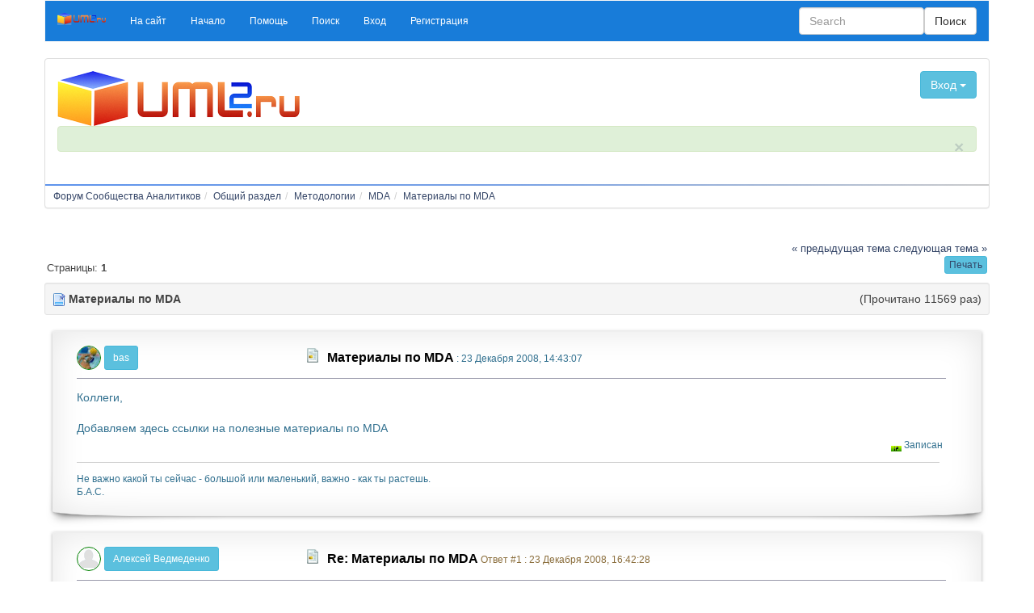

--- FILE ---
content_type: text/html; charset=UTF-8
request_url: https://www.uml2.ru/forum/index.php?topic=1090.msg11471
body_size: 6409
content:
<!DOCTYPE html>
<html lang="ru" >
<head>
	<meta http-equiv="Content-Type" content="text/html; charset=UTF-8" />
	<link rel="stylesheet" type="text/css" href="https://www.uml2.ru/forum/Themes/konusal-bootstrap/css/bootstrap.css" />
	<link rel="stylesheet" type="text/css" href="https://www.uml2.ru/forum/Themes/konusal-bootstrap/css/index.css?fin20" />
	<link rel="stylesheet" type="text/css" href="http://www.uml2.ru/forum/Themes/default/css/webkit.css" />
	<script type="text/javascript" src="https://ajax.googleapis.com/ajax/libs/jquery/2.1.1/jquery.min.js"></script>	
	<script type="text/javascript" src="https://www.uml2.ru/forum/Themes/konusal-bootstrap/scripts/bootstrap.min.js?fin20"></script>
	<script type="text/javascript" src="http://www.uml2.ru/forum/Themes/default/scripts/script.js?fin20"></script>
	<script type="text/javascript" src="https://www.uml2.ru/forum/Themes/konusal-bootstrap/scripts/theme.js?fin20"></script>
	<script type="text/javascript"><!-- // --><![CDATA[
		var smf_theme_url = "https://www.uml2.ru/forum/Themes/konusal-bootstrap";
		var smf_default_theme_url = "http://www.uml2.ru/forum/Themes/default";
		var smf_images_url = "https://www.uml2.ru/forum/Themes/konusal-bootstrap/images";
		var smf_scripturl = "https://www.uml2.ru/forum/index.php?PHPSESSID=8ub3rs88frmk4c4iplillg0320&amp;";
		var smf_iso_case_folding = false;
		var smf_charset = "UTF-8";
		var ajax_notification_text = "Загружается...";
		var ajax_notification_cancel_text = "Отменить";
	// ]]></script>  
	<meta name="viewport" content="width=device-width, initial-scale=1">
	<meta name="description" content="Материалы по MDA" />
	<title>Материалы по MDA</title>
	<meta name="robots" content="noindex" />
	<link rel="canonical" href="https://www.uml2.ru/forum/index.php?topic=1090.0" />
	<link rel="help" href="https://www.uml2.ru/forum/index.php?PHPSESSID=8ub3rs88frmk4c4iplillg0320&amp;action=help" />
	<link rel="search" href="https://www.uml2.ru/forum/index.php?PHPSESSID=8ub3rs88frmk4c4iplillg0320&amp;action=search" />
	<link rel="contents" href="https://www.uml2.ru/forum/index.php?PHPSESSID=8ub3rs88frmk4c4iplillg0320&amp;" />
	<link rel="alternate" type="application/rss+xml" title="Форум Сообщества Аналитиков - RSS" href="https://www.uml2.ru/forum/index.php?PHPSESSID=8ub3rs88frmk4c4iplillg0320&amp;type=rss;action=.xml" />
	<link rel="prev" href="https://www.uml2.ru/forum/index.php?PHPSESSID=8ub3rs88frmk4c4iplillg0320&amp;topic=1090.0;prev_next=prev" />
	<link rel="next" href="https://www.uml2.ru/forum/index.php?PHPSESSID=8ub3rs88frmk4c4iplillg0320&amp;topic=1090.0;prev_next=next" />
	<link rel="index" href="https://www.uml2.ru/forum/index.php?PHPSESSID=8ub3rs88frmk4c4iplillg0320&amp;board=30.0" />
</head>
<body>
	<div class="container text-left">    
		  <div class="row">
		  <nav class="navbar navbar-custom">
		  <div class="container-fluid">
			<div class="navbar-header">
			  <button type="button" class="navbar-toggle" data-toggle="collapse" data-target="#myNavbar">
				<span class="icon-bar"></span>
				<span class="icon-bar"></span>
				<span class="icon-bar"></span>                        
			  </button>
			  <a class="navbar-brand" href="https://www.uml2.ru/forum/index.php?PHPSESSID=8ub3rs88frmk4c4iplillg0320&amp;"><img id="sitelogo" src="https://www.uml2.ru/forum/Themes/konusal-bootstrap/images/sitelogo.png" alt="Konusal" title="Konusal" /></a>
			</div>
			<div class="collapse navbar-collapse" id="myNavbar">
			  <ul class="nav navbar-nav"> 
				<li id="button_0" class="small">
					<a class="firstlevel"  role="button" href="https://www.uml2.ru">
						<span class="last firstlevel">На сайт</span>
					</a>
				</li> 
				<li id="button_home" class="small">
					<a class="active firstlevel"  role="button" href="https://www.uml2.ru/forum/index.php?PHPSESSID=8ub3rs88frmk4c4iplillg0320&amp;">
						<span class="firstlevel">Начало</span>
					</a>
				</li> 
				<li id="button_help" class="small">
					<a class="firstlevel"  role="button" href="https://www.uml2.ru/forum/index.php?PHPSESSID=8ub3rs88frmk4c4iplillg0320&amp;action=help">
						<span class="firstlevel">Помощь</span>
					</a>
				</li> 
				<li id="button_search" class="small">
					<a class="firstlevel"  role="button" href="https://www.uml2.ru/forum/index.php?PHPSESSID=8ub3rs88frmk4c4iplillg0320&amp;action=search">
						<span class="firstlevel">Поиск</span>
					</a>
				</li> 
				<li id="button_login" class="small">
					<a class="firstlevel"  role="button" href="https://www.uml2.ru/forum/index.php?PHPSESSID=8ub3rs88frmk4c4iplillg0320&amp;action=login">
						<span class="firstlevel">Вход</span>
					</a>
				</li> 
				<li id="button_register" class="small">
					<a class="firstlevel"  role="button" href="https://www.uml2.ru/forum/index.php?PHPSESSID=8ub3rs88frmk4c4iplillg0320&amp;action=register">
						<span class="last firstlevel">Регистрация</span>
					</a>
				</li></ul>
					<form class="navbar-form navbar-right" role="search" action="https://www.uml2.ru/forum/index.php?PHPSESSID=8ub3rs88frmk4c4iplillg0320&amp;action=search2" method="post" accept-charset="UTF-8">
					<div class="form-group ">
					<input type="text" name="search" class="form-control formsl" placeholder="Search" /> 
					</div>	
					<button type="submit" class="btn btn-default navbar-right">Поиск</button>
					</form>
			</div>
		  </div>
		</nav>
		<div class="row">
        <div class="col-sm-12">
          <div class="panel panel-default text-left">
            <div class="panel-body"><div class="row">
		<div class="col-sm-4">
			<h1 class="forumtitle">
				<a href="https://www.uml2.ru/forum/index.php?PHPSESSID=8ub3rs88frmk4c4iplillg0320&amp;"><img src="https://www.uml2.ru/images/uml2_logo_4web_300w.png" alt="Форум Сообщества Аналитиков" /></a>
			</h1></div><div class="col-sm-4 text-center">
			<img id="smflogo" src="https://www.uml2.ru/forum/Themes/konusal-bootstrap/images/smflogo.png" alt="Simple Machines Forum" title="Simple Machines Forum" /></div><div class="col-sm-4"><div class="dropdown  floatright"> <button type="button" class="btn btn-info" data-toggle="collapse" data-target="#snrj">
  Вход
    <span class="caret"></span>
  </button><div id="snrj" class="collapse well well-sm">
				<script type="text/javascript" src="http://www.uml2.ru/forum/Themes/default/scripts/sha1.js"></script>
				<form id="guest_form" action="https://www.uml2.ru/forum/index.php?PHPSESSID=8ub3rs88frmk4c4iplillg0320&amp;action=login2" method="post" accept-charset="UTF-8"  onsubmit="hashLoginPassword(this, '3c0543961af0162667ec2e1455a8b610');">
					<div class="info">Добро пожаловать, <strong>Гость</strong>. Пожалуйста, <a href="https://www.uml2.ru/forum/index.php?PHPSESSID=8ub3rs88frmk4c4iplillg0320&amp;action=login">войдите</a> или <a href="https://www.uml2.ru/forum/index.php?PHPSESSID=8ub3rs88frmk4c4iplillg0320&amp;action=register">зарегистрируйтесь</a>.</div>
					<input type="text" name="user" size="10" class="input_text" />
					<input type="password" name="passwrd" size="10" class="input_password" />
					<select name="cookielength">
						<option value="60">1 час</option>
						<option value="1440">1 день</option>
						<option value="10080">1 неделя</option>
						<option value="43200">1 месяц</option>
						<option value="-1" selected="selected">Навсегда</option>
					</select>
					<input type="submit" value="Вход" class="button_submit" /><br />
					<div class="info"></div>
					<input type="hidden" name="hash_passwrd" value="" /><input type="hidden" name="d0e7fa507134" value="3c0543961af0162667ec2e1455a8b610" />
				</form></div></div></div>
		</div><div class="alert alert-success small fade in">
        <a href="#" class="close" data-dismiss="alert" aria-label="close">×</a>
		<p></p></div>
		
            </div><hr class="hr-primary" />
        <ol class="breadcrumb small">
				<li><a href="https://www.uml2.ru/forum/index.php?PHPSESSID=8ub3rs88frmk4c4iplillg0320&amp;" ><span>Форум Сообщества Аналитиков</span></a>
				<li><a href="https://www.uml2.ru/forum/index.php?PHPSESSID=8ub3rs88frmk4c4iplillg0320&amp;#c2" ><span>Общий раздел</span></a>
				<li><a href="https://www.uml2.ru/forum/index.php?PHPSESSID=8ub3rs88frmk4c4iplillg0320&amp;board=29.0" ><span>Методологии</span></a>
				<li><a href="https://www.uml2.ru/forum/index.php?PHPSESSID=8ub3rs88frmk4c4iplillg0320&amp;board=30.0" ><span>MDA</span></a>
				<li><a href="https://www.uml2.ru/forum/index.php?PHPSESSID=8ub3rs88frmk4c4iplillg0320&amp;topic=1090.0" ><span>Материалы по MDA</span></a>
		</ol>
          </div>
        </div>
      </div><div style="text-align:right">
<!--LiveInternet counter--><script type="text/javascript"><!--
document.write("<a href='http://www.liveinternet.ru/click' "+
"target=_blank><img src='http://counter.yadro.ru/hit?t26.11;r"+
escape(document.referrer)+((typeof(screen)=="undefined")?"":
";s"+screen.width+"*"+screen.height+"*"+(screen.colorDepth?
screen.colorDepth:screen.pixelDepth))+";u"+escape(document.URL)+
";"+Math.random()+
"' alt='' title='LiveInternet: показано число посетителей за"+
" сегодня' "+
"border=0 width=88 height=15><\/a>")//--></script><!--/LiveInternet-->
</div>
			<a id="top"></a>
			<a id="msg11471"></a><a id="new"></a>
			<div class="pagesection">
				<div class="nextlinks"><a href="https://www.uml2.ru/forum/index.php?PHPSESSID=8ub3rs88frmk4c4iplillg0320&amp;topic=1090.0;prev_next=prev#new">&laquo; предыдущая тема</a> <a href="https://www.uml2.ru/forum/index.php?PHPSESSID=8ub3rs88frmk4c4iplillg0320&amp;topic=1090.0;prev_next=next#new">следующая тема &raquo;</a></div>
		<div class="buttonlist floatright">
			
				<a class="btn btn-xs btn-info print" href="https://www.uml2.ru/forum/index.php?PHPSESSID=8ub3rs88frmk4c4iplillg0320&amp;action=printpage;topic=1090.0" rel="nofollow" role="button"><span class="last">Печать</span></a>
		</div>
				<div class="pagelinks floatleft">Страницы:  <strong>1</strong>  </div>
			</div>
			<div id="forumposts">
				<div class="well well-sm">
						<img src="https://www.uml2.ru/forum/Themes/konusal-bootstrap/images/topic/normal_post_sticky.gif"  alt="" />
						<strong>Материалы по MDA</strong><span class="floatright">(Прочитано 11569 раз)</span>
				</div>
				<form action="https://www.uml2.ru/forum/index.php?PHPSESSID=8ub3rs88frmk4c4iplillg0320&amp;action=quickmod2;topic=1090.0" method="post" accept-charset="UTF-8" name="quickModForm" id="quickModForm" style="margin: 0;" onsubmit="return oQuickModify.bInEditMode ? oQuickModify.modifySave('3c0543961af0162667ec2e1455a8b610', 'd0e7fa507134') : false">
				<div class="windowbg  drop-shadow curled">
					<div class="post_wrapper"><div class="col-sm-3 posbit"><img class="avatar" src="https://www.uml2.ru/forum/index.php?PHPSESSID=8ub3rs88frmk4c4iplillg0320&amp;action=dlattach;attach=1;type=avatar" alt="" />
					<button type="button" class="btn btn-info btn-sm" data-toggle="modal" data-target="#myModal5">bas</button></div>
					<div class="flow_hidden col-sm-9 small">
								<div class="keyinfo">
									<div class="messageicon">
										<img src="https://www.uml2.ru/forum/Themes/konusal-bootstrap/images/post/xx.gif" alt="" />
									</div>
									
										<a href="https://www.uml2.ru/forum/index.php?PHPSESSID=8ub3rs88frmk4c4iplillg0320&amp;topic=1090.msg11471#msg11471" rel="nofollow">Материалы по MDA</a>
									 : 23 Декабря 2008, 14:43:07
									<div id="msg_11471_quick_mod"></div>
								</div>
							</div><div class="modal fade" id="myModal5" role="dialog">
				<div class="modal-dialog modal-sm">
				  <div class="modal-content">
					<div class="modal-header">
					  <button type="button" class="close" data-dismiss="modal">&times;</button>
					</div>
					<div class="modal-body"><img class="avatar" src="https://www.uml2.ru/forum/index.php?PHPSESSID=8ub3rs88frmk4c4iplillg0320&amp;action=dlattach;attach=1;type=avatar" alt="" />	<ul class="smalltext list-group" id="msg_11471_extra_info">
						<li class="list-group-item"><span class="label label-primary">User name:</span> <span class="floatright"><a href="https://www.uml2.ru/forum/index.php?PHPSESSID=8ub3rs88frmk4c4iplillg0320&amp;action=profile;u=5" title="Просмотр профиля bas">bas</a>
							</span></li>
								<li class="membergroup list-group-item"><span class="label label-warning">Authority:</span> <span class="floatright">Moderator</span></li>
								<li class="postgroup list-group-item"><span class="label label-danger">Grub Name:</span> <span class="floatright">Hero Member</span></li>
								<li class="stars list-group-item"><span class="label label-primary">Rank:</span> <span class="floatright"><img src="https://www.uml2.ru/forum/Themes/konusal-bootstrap/images/starmod.gif" alt="*" /><img src="https://www.uml2.ru/forum/Themes/konusal-bootstrap/images/starmod.gif" alt="*" /><img src="https://www.uml2.ru/forum/Themes/konusal-bootstrap/images/starmod.gif" alt="*" /><img src="https://www.uml2.ru/forum/Themes/konusal-bootstrap/images/starmod.gif" alt="*" /><img src="https://www.uml2.ru/forum/Themes/konusal-bootstrap/images/starmod.gif" alt="*" /></span></li>
								<li class="postcount list-group-item"><span class="label label-default">Сообщений:</span> <span class="floatright">4715</span></li>
								<li class="karma list-group-item"><span class="label label-warning">Рейтинг читателей:</span> <span class="floatright">83</span></li>
								<li class="profile list-group-item">
									<ul class="reset" style="display: flex;">
										<li><a href="https://www.uml2.ru/forum/index.php?PHPSESSID=8ub3rs88frmk4c4iplillg0320&amp;action=profile;u=5"><img src="https://www.uml2.ru/forum/Themes/konusal-bootstrap/images/icons/profile_sm.gif" alt="Просмотр профиля" title="Просмотр профиля" /></a></li>
										<li><a href="http://baikin.moikrug.ru/" title="Профиль в МК" target="_blank" class="new_win"><img src="https://www.uml2.ru/forum/Themes/konusal-bootstrap/images/www_sm.gif" alt="Профиль в МК" /></a></li>
									</ul>
								</li>
							</ul>
						</div>
					<div class="modal-footer">
					  <button type="button" class="btn btn-default" data-dismiss="modal">Close</button>
					</div>
				  </div>
				</div>
			  </div>
						<div class="col-sm-12">
							<div class="post">
								<div class="inner" id="msg_11471">Коллеги,<br /><br />Добавляем здесь ссылки на полезные материалы по MDA</div>
							</div>
						
						<div class="moderatorbar">
							<div class="smalltext modified" id="modified_11471">
							</div>
							<div class="smalltext reportlinks">
								<img src="https://www.uml2.ru/forum/Themes/konusal-bootstrap/images/ip.gif" alt="" />
								Записан
							</div>
							<div class="signature" id="msg_11471_signature">Не важно какой ты сейчас - большой или маленький, важно - как ты растешь. <br />Б.А.С.</div>
						</div></div>
					</div>
					<hr class="clear " />
				</div><br class="clear " />
				<hr class="post_separator" />
				<a id="msg11473"></a>
				<div class="windowbg2  drop-shadow curled">
					<div class="post_wrapper"><div class="col-sm-3 posbit"><img class="avatar" src="https://www.uml2.ru/forum/Themes/konusal-bootstrap/images/default_avatar.png" alt="" />
					<button type="button" class="btn btn-info btn-sm" data-toggle="modal" data-target="#myModal0">Алексей Ведмеденко</button></div>
					<div class="flow_hidden col-sm-9 small">
								<div class="keyinfo">
									<div class="messageicon">
										<img src="https://www.uml2.ru/forum/Themes/konusal-bootstrap/images/post/xx.gif" alt="" />
									</div>
									
										<a href="https://www.uml2.ru/forum/index.php?PHPSESSID=8ub3rs88frmk4c4iplillg0320&amp;topic=1090.msg11473#msg11473" rel="nofollow">Re: Материалы по MDA</a>
									Ответ #1 : 23 Декабря 2008, 16:42:28
									<div id="msg_11473_quick_mod"></div>
								</div>
							</div><div class="modal fade" id="myModal0" role="dialog">
				<div class="modal-dialog modal-sm">
				  <div class="modal-content">
					<div class="modal-header">
					  <button type="button" class="close" data-dismiss="modal">&times;</button>
					</div>
					<div class="modal-body"><img class="avatar" src="https://www.uml2.ru/forum/Themes/konusal-bootstrap/images/default_avatar.png" alt="" />	<ul class="smalltext list-group" id="msg_11473_extra_info">
						<li class="list-group-item"><span class="label label-primary">User name:</span> <span class="floatright">Алексей Ведмеденко
							</span></li>
								<li class="membergroup list-group-item"><span class="label label-warning">Authority:</span> <span class="floatright">Гость</span></li>
							</ul>
						</div>
					<div class="modal-footer">
					  <button type="button" class="btn btn-default" data-dismiss="modal">Close</button>
					</div>
				  </div>
				</div>
			  </div>
						<div class="col-sm-12">
							<div class="post">
								<div class="inner" id="msg_11473">Capable Objects - ECO<br /><a href="http://www.capableobjects.com/apps/InstantForum414/" class="bbc_link" target="_blank">http://www.capableobjects.com/apps/InstantForum414/</a> - форум<br /><a href="http://groups.google.com/group/borland.public.delphi.modeldrivenarchitecture.eco/topics" class="bbc_link" target="_blank">http://groups.google.com/group/borland.public.delphi.modeldrivenarchitecture.eco/topics</a> старое место встречи теперь не работает, embarcadero &quot;попросили выйти&quot; и стерли все записи остался только гугл<br /><a href="http://mrpmorris.blogspot.com/" class="bbc_link" target="_blank">http://mrpmorris.blogspot.com/</a> - Питер Моррис<br /><a href="http://magpie.sytes.net/jesperhogstrom/" class="bbc_link" target="_blank">http://magpie.sytes.net/jesperhogstrom/</a> - Jesper Hogstrom персональный Блог.<br /><br />аргументы выбора ECO<br /><a href="http://www.capableobjects.com/apps/InstantKB13/KnowledgebaseArticle50017.aspx" class="bbc_link" target="_blank">http://www.capableobjects.com/apps/InstantKB13/KnowledgebaseArticle50017.aspx</a></div>
							</div>
						
						<div class="moderatorbar">
							<div class="smalltext modified" id="modified_11473">
								&#171; <em>Последнее редактирование: 03 Января 2009, 22:59:42 от Алексей Ведмеденко</em> &#187;
							</div>
							<div class="smalltext reportlinks">
								<img src="https://www.uml2.ru/forum/Themes/konusal-bootstrap/images/ip.gif" alt="" />
								Записан
							</div>
						</div></div>
					</div>
					<hr class="clear " />
				</div><br class="clear " />
				<hr class="post_separator" />
				</form>
			</div>
			<a id="lastPost"></a>
			<div class="pagesection">
				
		<div class="buttonlist floatright">
			
				<a class="btn btn-xs btn-info print" href="https://www.uml2.ru/forum/index.php?PHPSESSID=8ub3rs88frmk4c4iplillg0320&amp;action=printpage;topic=1090.0" rel="nofollow" role="button"><span class="last">Печать</span></a>
		</div>
				<div class="pagelinks floatleft">Страницы:  <strong>1</strong>  </div>
				<div class="nextlinks_bottom"><a href="https://www.uml2.ru/forum/index.php?PHPSESSID=8ub3rs88frmk4c4iplillg0320&amp;topic=1090.0;prev_next=prev#new">&laquo; предыдущая тема</a> <a href="https://www.uml2.ru/forum/index.php?PHPSESSID=8ub3rs88frmk4c4iplillg0320&amp;topic=1090.0;prev_next=next#new">следующая тема &raquo;</a></div>
			</div><hr class="hr-primary" />
        <ol class="breadcrumb small">
				<li><a href="https://www.uml2.ru/forum/index.php?PHPSESSID=8ub3rs88frmk4c4iplillg0320&amp;" ><span>Форум Сообщества Аналитиков</span></a>
				<li><a href="https://www.uml2.ru/forum/index.php?PHPSESSID=8ub3rs88frmk4c4iplillg0320&amp;#c2" ><span>Общий раздел</span></a>
				<li><a href="https://www.uml2.ru/forum/index.php?PHPSESSID=8ub3rs88frmk4c4iplillg0320&amp;board=29.0" ><span>Методологии</span></a>
				<li><a href="https://www.uml2.ru/forum/index.php?PHPSESSID=8ub3rs88frmk4c4iplillg0320&amp;board=30.0" ><span>MDA</span></a>
				<li><a href="https://www.uml2.ru/forum/index.php?PHPSESSID=8ub3rs88frmk4c4iplillg0320&amp;topic=1090.0" ><span>Материалы по MDA</span></a>
		</ol>
			<div id="moderationbuttons"></div>
			<div class="well well-sm" id="display_jump_to">&nbsp;</div>
		<br class="clear" />
				<script type="text/javascript" src="http://www.uml2.ru/forum/Themes/default/scripts/topic.js"></script>
				<script type="text/javascript"><!-- // --><![CDATA[
					var oQuickReply = new QuickReply({
						bDefaultCollapsed: false,
						iTopicId: 1090,
						iStart: 0,
						sScriptUrl: smf_scripturl,
						sImagesUrl: "https://www.uml2.ru/forum/Themes/konusal-bootstrap/images",
						sContainerId: "quickReplyOptions",
						sImageId: "quickReplyExpand",
						sImageCollapsed: "collapse.gif",
						sImageExpanded: "expand.gif",
						sJumpAnchor: "quickreply"
					});
					if ('XMLHttpRequest' in window)
					{
						var oQuickModify = new QuickModify({
							sScriptUrl: smf_scripturl,
							bShowModify: true,
							iTopicId: 1090,
							sTemplateBodyEdit: '\n\t\t\t\t\t\t\t\t<div id="quick_edit_body_container" style="width: 90%">\n\t\t\t\t\t\t\t\t\t<div id="error_box" style="padding: 4px;" class="error"><' + '/div>\n\t\t\t\t\t\t\t\t\t<textarea class="editor" name="message" rows="12" style="width: 100%; margin-bottom: 10px;" tabindex="1">%body%<' + '/textarea><br />\n\t\t\t\t\t\t\t\t\t<input type="hidden" name="d0e7fa507134" value="3c0543961af0162667ec2e1455a8b610" />\n\t\t\t\t\t\t\t\t\t<input type="hidden" name="topic" value="1090" />\n\t\t\t\t\t\t\t\t\t<input type="hidden" name="msg" value="%msg_id%" />\n\t\t\t\t\t\t\t\t\t<div class="righttext">\n\t\t\t\t\t\t\t\t\t\t<input type="submit" name="post" value="Сохранить" tabindex="2" onclick="return oQuickModify.modifySave(\'3c0543961af0162667ec2e1455a8b610\', \'d0e7fa507134\');" accesskey="s" class="button_submit" />&nbsp;&nbsp;<input type="submit" name="cancel" value="Отменить" tabindex="3" onclick="return oQuickModify.modifyCancel();" class="button_submit" />\n\t\t\t\t\t\t\t\t\t<' + '/div>\n\t\t\t\t\t\t\t\t<' + '/div>',
							sTemplateSubjectEdit: '<input type="text" style="width: 90%;" name="subject" value="%subject%" size="80" maxlength="80" tabindex="4" class="input_text" />',
							sTemplateBodyNormal: '%body%',
							sTemplateSubjectNormal: '<a hr'+'ef="https://www.uml2.ru/forum/index.php?PHPSESSID=8ub3rs88frmk4c4iplillg0320&amp;'+'?topic=1090.msg%msg_id%#msg%msg_id%" rel="nofollow">%subject%<' + '/a>',
							sTemplateTopSubject: 'Тема: %subject% &nbsp;(Прочитано 11569 раз)',
							sErrorBorderStyle: '1px solid red'
						});

						aJumpTo[aJumpTo.length] = new JumpTo({
							sContainerId: "display_jump_to",
							sJumpToTemplate: "<label class=\"smalltext\" for=\"%select_id%\">Перейти в:<" + "/label> %dropdown_list%",
							iCurBoardId: 30,
							iCurBoardChildLevel: 1,
							sCurBoardName: "MDA",
							sBoardChildLevelIndicator: "==",
							sBoardPrefix: "=> ",
							sCatSeparator: "-----------------------------",
							sCatPrefix: "",
							sGoButtonLabel: "да"
						});

						aIconLists[aIconLists.length] = new IconList({
							sBackReference: "aIconLists[" + aIconLists.length + "]",
							sIconIdPrefix: "msg_icon_",
							sScriptUrl: smf_scripturl,
							bShowModify: true,
							iBoardId: 30,
							iTopicId: 1090,
							sSessionId: "3c0543961af0162667ec2e1455a8b610",
							sSessionVar: "d0e7fa507134",
							sLabelIconList: "Иконка сообщения",
							sBoxBackground: "transparent",
							sBoxBackgroundHover: "#ffffff",
							iBoxBorderWidthHover: 1,
							sBoxBorderColorHover: "#adadad" ,
							sContainerBackground: "#ffffff",
							sContainerBorder: "1px solid #adadad",
							sItemBorder: "1px solid #ffffff",
							sItemBorderHover: "1px dotted gray",
							sItemBackground: "transparent",
							sItemBackgroundHover: "#e0e0f0"
						});
					}
				// ]]></script><div class="sitemap_index centertext"><a href="https://www.uml2.ru/forum/index.php?PHPSESSID=8ub3rs88frmk4c4iplillg0320&amp;action=kitsitemap">Sitemap</a>&nbsp;<a href="https://www.uml2.ru/forum/index.php?PHPSESSID=8ub3rs88frmk4c4iplillg0320&amp;action=kitsitemap&board=2.0">1</a>&nbsp;<a href="https://www.uml2.ru/forum/index.php?PHPSESSID=8ub3rs88frmk4c4iplillg0320&amp;action=kitsitemap&board=3.0">2</a>&nbsp;<a href="https://www.uml2.ru/forum/index.php?PHPSESSID=8ub3rs88frmk4c4iplillg0320&amp;action=kitsitemap&board=4.0">3</a>&nbsp;<a href="https://www.uml2.ru/forum/index.php?PHPSESSID=8ub3rs88frmk4c4iplillg0320&amp;action=kitsitemap&board=6.0">4</a>&nbsp;<a href="https://www.uml2.ru/forum/index.php?PHPSESSID=8ub3rs88frmk4c4iplillg0320&amp;action=kitsitemap&board=14.0">5</a>&nbsp;<a href="https://www.uml2.ru/forum/index.php?PHPSESSID=8ub3rs88frmk4c4iplillg0320&amp;action=kitsitemap&board=29.0">6</a>&nbsp;<a href="https://www.uml2.ru/forum/index.php?PHPSESSID=8ub3rs88frmk4c4iplillg0320&amp;action=kitsitemap&board=23.0">7</a>&nbsp;<a href="https://www.uml2.ru/forum/index.php?PHPSESSID=8ub3rs88frmk4c4iplillg0320&amp;action=kitsitemap&board=17.0">8</a>&nbsp;<a href="https://www.uml2.ru/forum/index.php?PHPSESSID=8ub3rs88frmk4c4iplillg0320&amp;action=kitsitemap&board=18.0">9</a>&nbsp;<a href="https://www.uml2.ru/forum/index.php?PHPSESSID=8ub3rs88frmk4c4iplillg0320&amp;action=kitsitemap&board=19.0">10</a>&nbsp;<a href="https://www.uml2.ru/forum/index.php?PHPSESSID=8ub3rs88frmk4c4iplillg0320&amp;action=kitsitemap&board=20.0">11</a>&nbsp;<a href="https://www.uml2.ru/forum/index.php?PHPSESSID=8ub3rs88frmk4c4iplillg0320&amp;action=kitsitemap&board=21.0">12</a>&nbsp;<a href="https://www.uml2.ru/forum/index.php?PHPSESSID=8ub3rs88frmk4c4iplillg0320&amp;action=kitsitemap&board=24.0">13</a>&nbsp;<a href="https://www.uml2.ru/forum/index.php?PHPSESSID=8ub3rs88frmk4c4iplillg0320&amp;action=kitsitemap&board=26.0">14</a>&nbsp;<a href="https://www.uml2.ru/forum/index.php?PHPSESSID=8ub3rs88frmk4c4iplillg0320&amp;action=kitsitemap&board=15.0">15</a>&nbsp;<a href="https://www.uml2.ru/forum/index.php?PHPSESSID=8ub3rs88frmk4c4iplillg0320&amp;action=kitsitemap&board=11.0">16</a>&nbsp;<a href="https://www.uml2.ru/forum/index.php?PHPSESSID=8ub3rs88frmk4c4iplillg0320&amp;action=kitsitemap&board=12.0">17</a>&nbsp;<a href="https://www.uml2.ru/forum/index.php?PHPSESSID=8ub3rs88frmk4c4iplillg0320&amp;action=kitsitemap&board=13.0">18</a>&nbsp;<a href="https://www.uml2.ru/forum/index.php?PHPSESSID=8ub3rs88frmk4c4iplillg0320&amp;action=kitsitemap&board=36.0">19</a>&nbsp;</div><div style="text-align:center"><script type="text/javascript"><!--
google_ad_client = "pub-8469694997510599";
google_ad_width = 728;
google_ad_height = 90;
google_ad_format = "728x90_as";
google_ad_type = "text_image";
//2007-10-26: Первый
google_ad_channel = "4493955883";
google_color_border = "FFFFFF";
google_color_bg = "E5E5E8";
google_color_link = "0000FF";
google_color_text = "000000";
google_color_url = "008000";
google_ui_features = "rc:6";
//-->
</script>
<script type="text/javascript"
  src="http://pagead2.googlesyndication.com/pagead/show_ads.js">
</script></div>
	<div class="row">
			<div class="col-sm-8">
			<span class="smalltext" style="display: inline; visibility: visible; font-family: Verdana, Arial, sans-serif;"><a href="https://www.uml2.ru/forum/index.php?PHPSESSID=8ub3rs88frmk4c4iplillg0320&amp;action=credits" title="Simple Machines Forum" target="_blank" class="new_win">SMF 2.0.15</a> |
 <a href="http://www.simplemachines.org/about/smf/license.php" title="License" target="_blank" class="new_win">SMF &copy; 2014</a>, <a href="http://www.simplemachines.org" title="Simple Machines" target="_blank" class="new_win">Simple Machines</a><br /><span class="smalltext"><a href="http://www.smfads.com" target="_blank">SMFAds</a> for <a href="http://www.createaforum.com" title="Forum Hosting">Free Forums</a></span>
			</span>
			</div>
			<div class="col-sm-4 text-right small">
			<div class="list-group list-group-horizontal">
			<a class="list-group-item" href="https://www.uml2.ru/forum/index.php?PHPSESSID=8ub3rs88frmk4c4iplillg0320&amp;action=.xml;type=rss" ><span>RSS</span></a>
			<a class="list-group-item" href="http://smf.konusal.com/" title="smf support" target="_blank">Theme Smf Konusal</a>
		</div>
	</div></div>
		</div>
	</div>
</body></html>